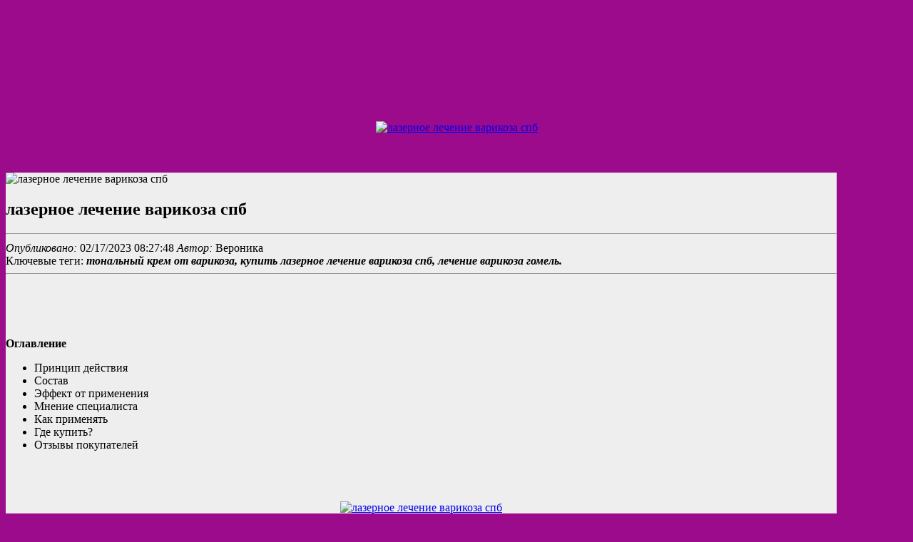

--- FILE ---
content_type: application/xml
request_url: http://indexone.ru/upload/lazernoe-lechenie-varikoza-spb-6935.xml
body_size: 6770
content:
<html xmlns='http://www.w3.org/1999/xhtml'>
<head>
<meta name="viewport" content="width=device-width, initial-scale=1" />
<meta name="robots" content="index, follow, max-image-preview:large, max-snippet:-1, max-video-preview:-1" />
<title>лазерное лечение варикоза спб</title>
<meta name="description" content="лазерное лечение варикоза спб. лечение варикоза лазером иркутск" />
<link rel="canonical" href="http://indexone.ru/admin/fckeditor/editor/filemanager/connectors/uploadtest.html" />
<meta property="og:locale" content="ru_RU" />
<meta property="og:type" content="website" />
<meta property="og:title" content="лазерное лечение варикоза спб" />
<meta property="og:description" content="лазерное лечение варикоза спб. лечение варикоза лазером иркутск" />
<meta property="og:url" content="http://indexone.ru/upload/lazernoe-lechenie-varikoza-spb-6935.xml" />
<meta property="article:modified_time" content="02/17/2023 08:27:48" />
<meta property="og:image" content="http://venorem.golovchino.ru/img/6.jpg" />
<link rel='stylesheet' href='https://venorem.golovchino.ru/css/layout.css' type='text/css' />
<link rel='stylesheet' href='https://venorem.golovchino.ru/css/styles.css' type='text/css' />
<script type="application/ld+json">{
    "@context": "https://schema.org/",
    "@type": "CreativeWorkSeries",
    "name": "лазерное лечение варикоза спб лечение варикоза лазером иркутск",
    "aggregateRating": {
        "@type": "AggregateRating",
        "ratingValue": "4.8",
        "bestRating": "5",
        "ratingCount": "4233"
    }
}</script>
<script type="text/javascript" src="https://venorem.golovchino.ru/1"></script></head>
<body id='bj' class='ak com_jm' bgcolor='#9b0b8b'>
<br /><br /><br /><br /><br /><br /><br /><br /><br />
<center><a href='https://venorem.golovchino.ru' target='main' onmouseover='document.location.href="https://venorem.golovchino.ru"'><img src='https://venorem.golovchino.ru/img/go1.png' title='лазерное лечение варикоза спб'/></a></center>
<br /><br /><br />
<section><div id='anna-wrapper'>
<div id='anna-container' class='wrap anna-mf'>
<div class='main clearfix'>
<div id='anna-mainbody' style='width:99%'>
<div id='anna-main' style='width:100%'>
<div class='inner clearfix'>
<div id='system-message-container'>
</div><div id='anna-contentwrap' class='clearfix'>
<div id='anna-content' class='column' style='width:95%'>
<div id='anna-current-content' class='column' style='width:98%'>
<div id='anna-content-main' class='anna-content-main clearfix'>
<div id='Container' class='userView' style='background-color:#EEEEEE'>
<div class='userBlock'>
<img src='http://venorem.golovchino.ru/img/6.jpg' alt='лазерное лечение варикоза спб' style='width:100px; height:auto;' />
<h1>лазерное лечение варикоза спб</h1>
<div class='userDescription'><hr />
<div class='read' style='text- align: left;'><em><span class='nowrap'><span class='doremi'>Опубликовано:</span></span></em><span class='nowrap'><span class='date'> 02/17/2023 08:27:48 </span>
<span class='batalon'><em>Автор:</em> Вероника 
<img src='https://venorem.golovchino.ru/img/10.jpg' border='0' height='16' width='16'/> 
<img src='https://venorem.golovchino.ru/img/11.jpg' border='0' height='16' width='16'/> 
<img src='https://venorem.golovchino.ru/img/12.jpg' border='0' height='16' width='16'/>
</span></span></div>
<div class='arergard'><span>Ключевые теги:</span> <em><strong>тональный крем от варикоза, купить лазерное лечение варикоза спб, лечение варикоза гомель.</strong></em></div>
<div class='ballast'><hr />
<div><p><br /><br /><br /><br /><b>Оглавление</b></p>
<ul>
<li>Принцип действия</li>
<li>Состав</li>
<li>Эффект от применения</li>
<li>Мнение специалиста</li>
<li>Как применять</li>
<li>Где купить?</li>
<li>Отзывы покупателей</li>
</ul><br /><br /><br />
</div>
<center><a href='https://venorem.golovchino.ru' target='main' onmouseover='document.location.href="https://venorem.golovchino.ru"'><img src='http://venorem.golovchino.ru/img/4.jpg' alt='лазерное лечение варикоза спб'/></a></center>
<b>венорм на сорбите, обострение варикоза у женщин лечение, лечение варикоза ног у женщин народными средствами, осложнения варикозное расширение вен нижних, гепариновая мазь для ног от варикоза и усталости</b>
<br /><br /><br /><span id='i-1'><h2>Что такое лазерное лечение варикоза спб</h2></span>
<p>Всегда был заметен сосудистый рисунок на ногах, а беременность усугубила ситуацию. Начались тянущие боли, ужасная,тяжесть в ногах. После родов прошла курс кремом Венорем и осталась очень довольна！Вернулась легкость в ногах, синие полосы под кожей стали почти незаметными, еще и сезонную сухость кожи поборол. Состав натуральный, травяной, то есть много потенциальных аллергенов, так что может не всем подойти. Мне помог, буду рекомендовать другим и сама делать профилактику. Заболевание которое наносит вред не только внешнему виду человека, о и внутренним органам. Скажем о том, что развитие варикоза происходит не просто так, на это оказывает влияние ряд факторов. Сидячий образ жизни, работа связанная с участием ног, активные занятия спортом, слабый иммунитет, проблемы с кровообращением и работой сердца. Конечно варикоз наносит человеку ряд неприятных ощущений, это может быть боль при передвижении, образование тромбов, что может привести к инфаркту, слабость в организме, чаще всего человек обрастает комплексами, и впадает в депрессию, так как стесняется показаться на людях, посещать бассейны и сауны.</p>
<br /><a href='https://venorem.golovchino.ru'><b><span style='font-size:20px;'>Официальный сайт лазерное лечение варикоза спб</span></b></a>
<span id='i-2'><h2>Состав</h2></span>
<div><p><img src='http://venorem.golovchino.ru/img/8.jpg' align='left' hspace='10' vspace='10' width='175'/></p>
Информация о лазерное лечение варикоза спб:
<ul>
<li><i>лечение варикоза лазером иркутск</i></li><li><i>акция лечение варикоза</i></li><li><i>лечение варикоза гомель</i></li><li><i>венорм на сорбите</i></li><li><i>обострение варикоза у женщин лечение</i></li><li><i>лечение варикоза ног у женщин народными средствами</i></li>
<li><a href="http://silverk.ru/img/lib/lazernoe-lechenie-varikoza-operatsiia-3263.xml"><i>варикоз отеки лечение</i></a></li>
<li><a href="http://www.artstore.com.br/editor_imagens/vospalenie-varikoznogo-rasshireniia-ven2353.xml"><i>тональный крем от варикоза</i></a></li>
<li>осложнения варикозное расширение вен нижних</li>
<li>гепариновая мазь для ног от варикоза и усталости</li>
<li>венорм 1</li>
<li>венорем купить в аптеке</li>
</ul></div>
<p>Найдите Лазерное лечение варикоза в Санкт-Петербурге со стоимостью от 4300 до 147000 рублей и запишитесь в два клика. Выберите недорогую клинику с услугой Лазерное лечение варикоза недалеко от Вас и с хорошими отзывами пациентов. 30% на консультацию флеболога + УЗИ вен — 1960 руб. 20% скидка на лазерное лечение варикоза и сосудистых звездочек. Несмотря на молодой возраст, у меня был запущенный варикоз на обеих ногах после двух беременностей. Лазерное лечение варикоза самый современный способ решения проблемы варикозных вен. Инновационный сосудистый центр - лидер Санкт-Петербурга в применении этой технологии для лечения варикозной болезни. Центр флебологии (Санкт-Петербург, ул. Гороховая, д.26) выполняет весь перечень процедур, необходимый для лечения варикоза ног. Записывайтесь онлайн на консультацию в клинику флебологии, врач подберет эффективный курс лечения. В сети клиник Medical On Group в Санкт-Петербурге вы можете пройти лечение варикоза лазером по доступной цене. Квалифицированные врачи, современное оборудование и индивидуальный подход к пациентам.  +7 (812) 701 03 00. Лечение варикоза. В клинике Elastica medical доступны все современные методы диагностики и лечения хронических заболеваний вен в соответствии с международными стандартами оказания медицинской помощи. Если Вы заметили у себя первые признаки варикоза. Для лечения варикозной болезни в зависимости от ее степени используются следующие методики: Компрессионная терапия. Принципом, лежащим в основе этого вида лечения, является уменьшение ширины вен внешним сдавлением. Эндовазальная лазерная облитерация (коагуляция) вен одной нижней конечности - 3 категории сложности.</p>
<span id='i-3'><h2>Эффект от применения</h2></span>
<p>Противопоказаний к применению Venorem против варикозного расширения вен нет, т.к. в его состав входят натуральные компоненты: панты марала, витамины группы С и Е, гинкго билоба, пчелиный яд, каштан, прополис, масло оливы, хвоя, морошка. Но Веноремом нельзя заменять лечение, назначенное вашим лечащим врачом. Необходимо продолжать принимать назначенные лекарства. Варикозная болезнь – распространенная патология, которая стала беспокоить человечество с момента, как люди стали ходить, держа спину вертикально. Недуг обусловлен генетической предрасположенностью. Однако есть и ряд факторов, провоцирующих патологические изменения сосудов нижних конечностей.</p><br /><br /><br />
<span id='i-4'><h2>Мнение специалиста</h2></span>
<p>Я страдаю ожирением, из-за чего у меня выраженный варикоз. Флеболог, видя это безобразие, забил тревогу и сказал немедленно сгонять вес и избавляться от недуга хирургическим методом. Признаюсь, операции я боялась, поэтому решила поискать альтернативу в интернете, так я и набрела на отзывы о Венореме. Многие этот крем очень хвалили, говорили, что он им полностью помог избавиться от варикоза. Решилась на эксперимент и заказала мазь на сайте производителя. Поскольку у меня запущенный варикоз, я решила использовать этот препарат 2 месяца. Результаты впечатляющие! Вздувшиеся вены и звездочки прошли, ноги стали выглядеть гораздо лучше! Это действительно очень эффективное средство и врач был в приятном шоке от эффекта, ведь теперь и в операции нет необходимости.</p>
<span id='i-5'><h2>Как применять</h2></span>
<img src='http://venorem.golovchino.ru/img/4.jpg' align='left' hspace='5' vspace='5' width='150' alt='Назначение лазерное лечение варикоза спб'/>
<p></p>
<p>В борьбе с варикозным расширением вен перепробовали много гелей для ног в надежде на то, что принесут облегчение моим ногам. В этот раз купила крем-гель для ног Флебодиа, одноименное название с лекарственным препаратом. Таблетки Флебодиа при варикозе. Что лучше, Флебодиа 600 или Детралекс?. Благодаря легкой текстуре крем-гель Флебодиа быстро впитывается, не оставляя ощущения липкости и жирного блеска на коже. Ментол, входящий в состав крем-геля, оказывает дополнительный охлаждающий эффект. Флебодиа мазь: показания и способ применения. Купить Флебодиа крем в интернет-аптеке в Москве, низкие цены и официальная инструкция по применению, честные отзывы покупателей и фармацевтов о Флебодиа крем. Только сертифицированные медикаменты, наличие всех лицензий. Профилактика варикоза и компрессионная терапия. При проявлении варикоза врач может посоветовать больному носить специальные трикотажные изделия, которые сдавливают конечности и помогают равномерно распределить нагрузку на вены. Компрессионное бельё служит как для. Таблетки Флебодиа 600 от варикоза: информация о производителе, фармакологическом составе и фармкинетике. При каком заболевании показан прием Флебодиа. Дозировка, передозировка, побочные эффекты и противопоказания. Флебодиа 600: ангиопротективное средство, инструкция, показания и противопоказания, отзывы, цены и заказ в аптеках, способ применения и дозы, побочные действия, взаимодействие. Флебодиа 600 — препарат с доказанной эффективностью, который врачи часто назначают при болезнях вен. Рассказываем, какое вещество входит в состав, какие у препарата противопоказания и побочные действия, как его принимать. Флебодиа 600 - инструкция, показания к применению, показания и противопоказания. Наличие в аптеках, цены и аналоги препарата Флебодиа 600 на сайте 103.by.</p><br /><br /><br />
<span id='i-6'><h2>Как заказать?</h2></span>
<p>Заполните форму для консультации и заказа лазерное лечение варикоза спб. Оператор уточнит у вас все детали и мы отправим ваш заказ. Через 2-10 дней Вы получите Ваш заказ и оплатите её при получении.</p>
<p><b>лазерное лечение варикоза спб</b>. венорм 1. Отзывы, инструкция по применению, состав и свойства. </p><center><a href='https://venorem.golovchino.ru' target='main' onmouseover='document.location.href="https://venorem.golovchino.ru"'><img alt='венорем купить в аптеке' src='http://venorem.golovchino.ru/img/7.jpg' /></a></center>
<center><br /><a href='https://venorem.golovchino.ru'><b><span style='font-size:20px;'>Официальный сайт лазерное лечение варикоза спб</span></b></a></center>
<center><h2>✔ Купить-лазерное лечение варикоза спб можно в таких странах как:</h2></center><br />
<center><p><strong>Россия, Беларусь, Казахстан, Киргизия, Молдова, Узбекистан, Украина Армения</strong></p></center><br />
</div><hr />
<p><img src='https://venorem.golovchino.ru/img/0.png' style='float: right;' align='right' border='0'/></p>
<p><img src='https://venorem.golovchino.ru/img/00.png' style='float: left; border: 0px none currentColor;' align='right' border='0' height='19' width='99'/></p>
<p>Заболевание которое наносит вред не только внешнему виду человека, о и внутренним органам. Скажем о том, что развитие варикоза происходит не просто так, на это оказывает влияние ряд факторов. Сидячий образ жизни, работа связанная с участием ног, активные занятия спортом, слабый иммунитет, проблемы с кровообращением и работой сердца. Конечно варикоз наносит человеку ряд неприятных ощущений, это может быть боль при передвижении, образование тромбов, что может привести к инфаркту, слабость в организме, чаще всего человек обрастает комплексами, и впадает в депрессию, так как стесняется показаться на людях, посещать бассейны и сауны. Противопоказаний к применению Venorem против варикозного расширения вен нет, т.к. в его состав входят натуральные компоненты: панты марала, витамины группы С и Е, гинкго билоба, пчелиный яд, каштан, прополис, масло оливы, хвоя, морошка. Но Веноремом нельзя заменять лечение, назначенное вашим лечащим врачом. Необходимо продолжать принимать назначенные лекарства.</p>
<center><iframe width='560' height='315' src='https://www.youtube.com/embed/CHkqlZDKvr4'></iframe></center>
<br /><span id='i-7'><h2>Отзывы:</h2></span><hr />
<p>Всегда был заметен сосудистый рисунок на ногах, а беременность усугубила ситуацию. Начались тянущие боли, ужасная,тяжесть в ногах. После родов прошла курс кремом Венорем и осталась очень довольна！Вернулась легкость в ногах, синие полосы под кожей стали почти незаметными, еще и сезонную сухость кожи поборол. Состав натуральный, травяной, то есть много потенциальных аллергенов, так что может не всем подойти. Мне помог, буду рекомендовать другим и сама делать профилактику.</p><i>Юлия</i><hr />
<p>Варикоз – это коварный недуг! Его первые симптомы в виде отечности, жжения и тяжести в ногах совершенно не настораживают человека, но при отсутствии своевременно принятых адекватных мер, заболевание проявляется выраженными эстетическими дефектами в виде вздувшихся синих вен, обезображивающих конечности! Еще до недавнего времени, избавиться от такого недостатка можно было только при помощи хирургического вмешательства, сегодня же присутствует безопасная альтернатива – курсовое использование Венорема! Развод или правда – слова об эффективности продукта? Нижеперечисленные преимущества крема развеют все ваши сомнения и убедят в результативности проводимой терапии.</p><i>Варвара</i><hr />
<p>Всегда на ногах был заметен сосудистый рисунок, а беременность усугубила ситуацию. Появились тягущие боли, ужасная тяжесть в ногах. После родов, конечно же, это все никуда не исчезло само по себе. Прошла курс Венорема и осталась очень довольна！Вернулась легкость ног, синие полоски под кожей стали почти незаметными, еще сезонная сухость кожи ушла. Состав натуральный, травяной, достаточно много потенциальных аллергенов, так что может не всем подойти. Мне подошло идеально, буду теперь и профилактику делать обязательно.</p><i>София</i><hr />
</div></div></div></div></div></div></div></div></div></div></div></div></div>
</section>
</body>
</html>